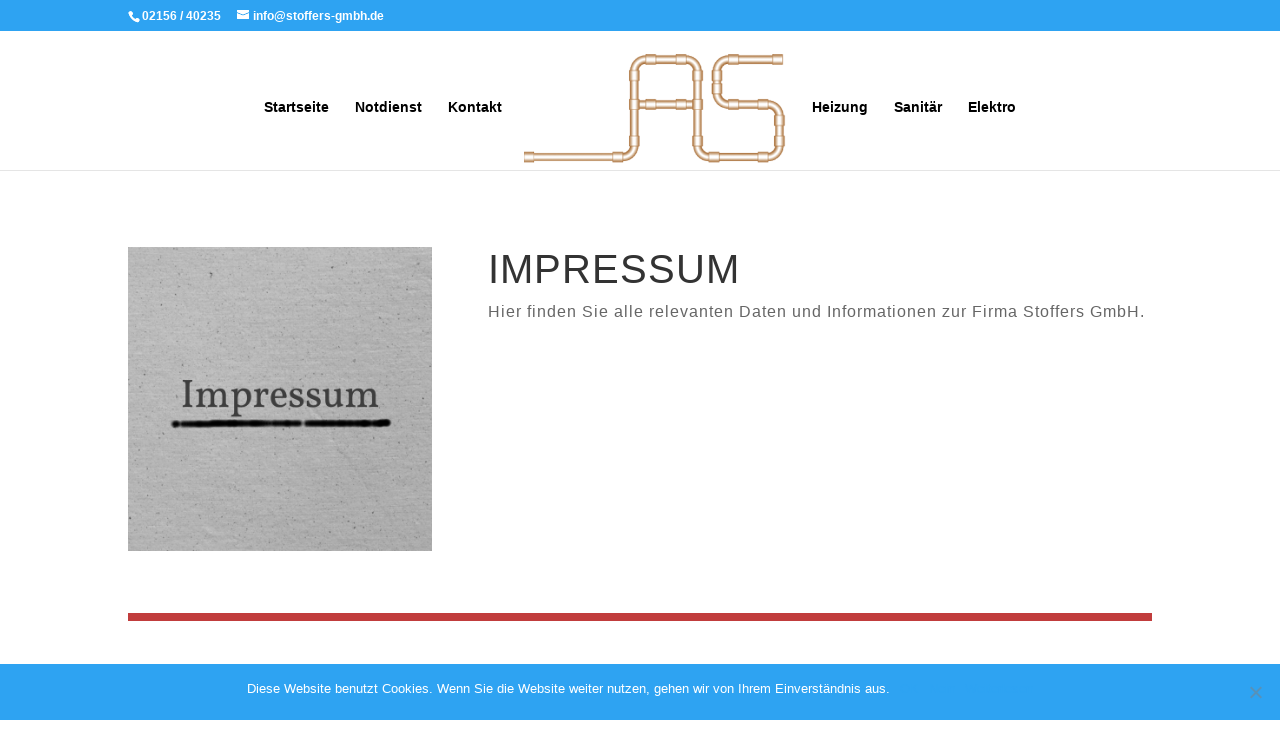

--- FILE ---
content_type: text/css
request_url: https://stoffers-gmbh.de/wp-content/themes/Divi-child/style.css
body_size: 392
content:
/*
Theme Name: Divi-Child
Theme URI: http: //wiedenhoff.info/wordpress/wp-content/themes/divi-child/
Description: Child Theme for Divi theme
Author: Chris Wiedenhoff
Author URI: http: //communicationcy.de/
Template: Divi
Version: 1.0
Tags: black, green, white, light, dark, two-columns, three-columns, left-sidebar, right-sidebar, fixed-layout, responsive-layout, custom-background, custom-header, custom-menu, editor-style, featured-images, flexible-header, full-width-template, microformats, post-formats, rtl-language-support, sticky-post, theme-options, translation-ready, accessibility-ready, responsive-layout, infinite-scroll, post-slider, design, food, journal, magazine, news, photography, portfolio, clean, contemporary, dark, elegant, modern, professional, sophisticated
Text Domain: Divi-child
*/ 
/*------------------------------------------------*/
/*-----------------[RESET]------------------------*/
/*------------------------------------------------*/